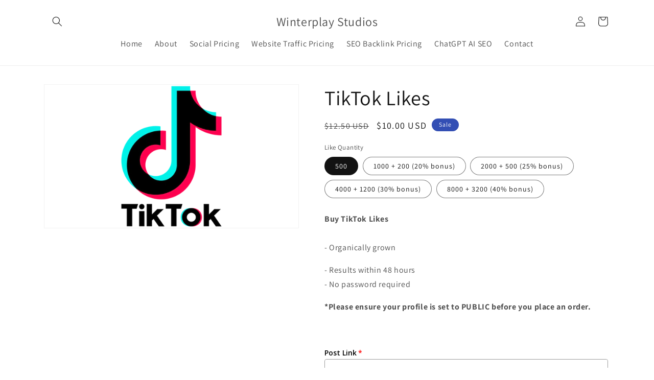

--- FILE ---
content_type: text/css
request_url: https://winterplaystudios.com/cdn/shop/t/11/assets/bold-custom.css?v=37563420795473600821740089754
body_size: -653
content:
.stx-button {
  font-size: 1.2rem !important;
}

.stx-checkbox__input {
  margin-right: auto !important;
}

.bsub-flex.bsub-flex--align-center.bsub-flex--justify-center.swap-product-instruction-area {
    background-color:#f3f3f3 !important;
}

#buyer-consent {
    display: none;
}


--- FILE ---
content_type: text/javascript; charset=utf-8
request_url: https://winterplaystudios.com/products/tiktok-likes.js?
body_size: 703
content:
{"id":4821179072606,"title":"TikTok Likes","handle":"tiktok-likes","description":"\u003cstrong\u003eBuy TikTok Likes\u003cbr\u003e\u003cbr\u003e\u003c\/strong\u003e- Organically grown\u003cbr\u003e\n\u003cp\u003e- Results within 48 hours\u003cbr\u003e- No password required\u003c\/p\u003e\n\u003cp\u003e\u003cstrong\u003e*Please ensure your profile is set to PUBLIC before you place an order.\u003c\/strong\u003e\u003c\/p\u003e\n\u003cp\u003e \u003c\/p\u003e","published_at":"2021-01-30T22:34:06-05:00","created_at":"2021-01-30T22:29:31-05:00","vendor":"Winterplay Studios","type":"social","tags":["social","tiktok_likes"],"price":1000,"price_min":1000,"price_max":16000,"available":true,"price_varies":true,"compare_at_price":1250,"compare_at_price_min":1250,"compare_at_price_max":20000,"compare_at_price_varies":true,"variants":[{"id":32370181800030,"title":"500","option1":"500","option2":null,"option3":null,"sku":null,"requires_shipping":false,"taxable":true,"featured_image":null,"available":true,"name":"TikTok Likes - 500","public_title":"500","options":["500"],"price":1000,"weight":0,"compare_at_price":1250,"inventory_management":null,"barcode":null,"requires_selling_plan":false,"selling_plan_allocations":[{"price_adjustments":[{"position":1,"price":1000}],"price":1000,"compare_at_price":1000,"per_delivery_price":1000,"selling_plan_id":5890768990,"selling_plan_group_id":"be5676770f7a2a402f39044871b9ae3b86c22e15"}]},{"id":32370181832798,"title":"1000 + 200 (20% bonus)","option1":"1000 + 200 (20% bonus)","option2":null,"option3":null,"sku":null,"requires_shipping":false,"taxable":true,"featured_image":null,"available":true,"name":"TikTok Likes - 1000 + 200 (20% bonus)","public_title":"1000 + 200 (20% bonus)","options":["1000 + 200 (20% bonus)"],"price":2000,"weight":0,"compare_at_price":2500,"inventory_management":null,"barcode":null,"requires_selling_plan":false,"selling_plan_allocations":[{"price_adjustments":[{"position":1,"price":2000}],"price":2000,"compare_at_price":2000,"per_delivery_price":2000,"selling_plan_id":5890768990,"selling_plan_group_id":"be5676770f7a2a402f39044871b9ae3b86c22e15"}]},{"id":32370181865566,"title":"2000 + 500 (25% bonus)","option1":"2000 + 500 (25% bonus)","option2":null,"option3":null,"sku":null,"requires_shipping":false,"taxable":true,"featured_image":null,"available":true,"name":"TikTok Likes - 2000 + 500 (25% bonus)","public_title":"2000 + 500 (25% bonus)","options":["2000 + 500 (25% bonus)"],"price":4000,"weight":0,"compare_at_price":5000,"inventory_management":null,"barcode":null,"requires_selling_plan":false,"selling_plan_allocations":[{"price_adjustments":[{"position":1,"price":4000}],"price":4000,"compare_at_price":4000,"per_delivery_price":4000,"selling_plan_id":5890768990,"selling_plan_group_id":"be5676770f7a2a402f39044871b9ae3b86c22e15"}]},{"id":32370181898334,"title":"4000 + 1200 (30% bonus)","option1":"4000 + 1200 (30% bonus)","option2":null,"option3":null,"sku":null,"requires_shipping":false,"taxable":true,"featured_image":null,"available":true,"name":"TikTok Likes - 4000 + 1200 (30% bonus)","public_title":"4000 + 1200 (30% bonus)","options":["4000 + 1200 (30% bonus)"],"price":8000,"weight":0,"compare_at_price":10000,"inventory_management":null,"barcode":null,"requires_selling_plan":false,"selling_plan_allocations":[{"price_adjustments":[{"position":1,"price":8000}],"price":8000,"compare_at_price":8000,"per_delivery_price":8000,"selling_plan_id":5890768990,"selling_plan_group_id":"be5676770f7a2a402f39044871b9ae3b86c22e15"}]},{"id":32370181931102,"title":"8000 + 3200 (40% bonus)","option1":"8000 + 3200 (40% bonus)","option2":null,"option3":null,"sku":null,"requires_shipping":false,"taxable":true,"featured_image":null,"available":true,"name":"TikTok Likes - 8000 + 3200 (40% bonus)","public_title":"8000 + 3200 (40% bonus)","options":["8000 + 3200 (40% bonus)"],"price":16000,"weight":0,"compare_at_price":20000,"inventory_management":null,"barcode":null,"requires_selling_plan":false,"selling_plan_allocations":[{"price_adjustments":[{"position":1,"price":16000}],"price":16000,"compare_at_price":16000,"per_delivery_price":16000,"selling_plan_id":5890768990,"selling_plan_group_id":"be5676770f7a2a402f39044871b9ae3b86c22e15"}]}],"images":["\/\/cdn.shopify.com\/s\/files\/1\/2563\/5586\/products\/TikTok-Logo_1080x_b6e2f211-5fab-444e-af5a-543bd86bda22.png?v=1612063810"],"featured_image":"\/\/cdn.shopify.com\/s\/files\/1\/2563\/5586\/products\/TikTok-Logo_1080x_b6e2f211-5fab-444e-af5a-543bd86bda22.png?v=1612063810","options":[{"name":"Like Quantity","position":1,"values":["500","1000 + 200 (20% bonus)","2000 + 500 (25% bonus)","4000 + 1200 (30% bonus)","8000 + 3200 (40% bonus)"]}],"url":"\/products\/tiktok-likes","media":[{"alt":null,"id":6913693941854,"position":1,"preview_image":{"aspect_ratio":1.776,"height":608,"width":1080,"src":"https:\/\/cdn.shopify.com\/s\/files\/1\/2563\/5586\/products\/TikTok-Logo_1080x_b6e2f211-5fab-444e-af5a-543bd86bda22.png?v=1612063810"},"aspect_ratio":1.776,"height":608,"media_type":"image","src":"https:\/\/cdn.shopify.com\/s\/files\/1\/2563\/5586\/products\/TikTok-Logo_1080x_b6e2f211-5fab-444e-af5a-543bd86bda22.png?v=1612063810","width":1080}],"requires_selling_plan":false,"selling_plan_groups":[{"id":"be5676770f7a2a402f39044871b9ae3b86c22e15","name":"Subscribe and save","options":[{"name":"Delivery frequency","position":1,"values":["Monthly"]}],"selling_plans":[{"id":5890768990,"name":"Monthly","description":null,"options":[{"name":"Delivery frequency","position":1,"value":"Monthly"}],"recurring_deliveries":true,"price_adjustments":[{"order_count":null,"position":1,"value_type":"percentage","value":0}]}],"app_id":"40639"}]}